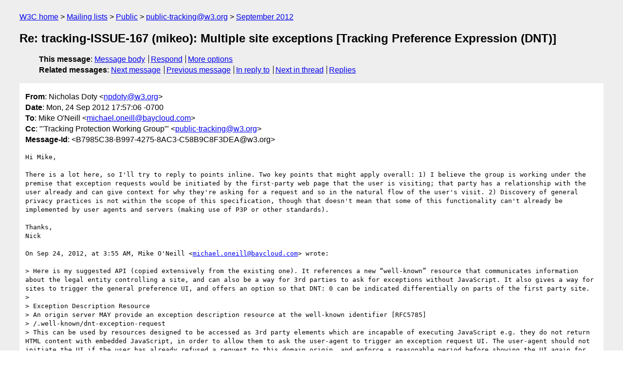

--- FILE ---
content_type: text/html
request_url: https://lists.w3.org/Archives/Public/public-tracking/2012Sep/0337.html
body_size: 8469
content:
<!DOCTYPE html>
<html xmlns="http://www.w3.org/1999/xhtml" lang="en">
<head>
<meta charset="utf-8" />
<meta name="viewport" content="width=device-width, initial-scale=1" />
<meta name="generator" content="hypermail 3.0.0, see https://github.com/hypermail-project/hypermail/" />
<title>Re: tracking-ISSUE-167 (mikeo): Multiple site exceptions [Tracking Preference Expression (DNT)] from Nicholas Doty on 2012-09-25 (public-tracking@w3.org from September 2012)</title>
<meta name="Author" content="Nicholas Doty (npdoty&#x40;&#0119;&#0051;&#0046;&#0111;&#0114;&#0103;)" />
<meta name="Subject" content="Re: tracking-ISSUE-167 (mikeo): Multiple site exceptions [Tracking Preference Expression (DNT)]" />
<meta name="Date" content="2012-09-25" />
<link rel="stylesheet" title="Normal view" href="/assets/styles/public.css" />
<link rel="help" href="/Help/" />
<link rel="start" href="../" title="public-tracking@w3.org archives" />
<script defer="defer" src="/assets/js/archives.js"></script>
</head>
<body class="message">
<header class="head">
<nav class="breadcrumb" id="upper">
  <ul>
    <li><a href="https://www.w3.org/">W3C home</a></li>
    <li><a href="/">Mailing lists</a></li>
    <li><a href="../../">Public</a></li>
    <li><a href="../" rel="start">public-tracking@w3.org</a></li>
    <li><a href="./" rel="contents">September 2012</a></li>
  </ul>
</nav>
<h1>Re: tracking-ISSUE-167 (mikeo): Multiple site exceptions [Tracking Preference Expression (DNT)]</h1>
<!-- received="Tue Sep 25 00:57:41 2012" -->
<!-- isoreceived="20120925005741" -->
<!-- sent="Mon, 24 Sep 2012 17:57:06 -0700" -->
<!-- isosent="20120925005706" -->
<!-- name="Nicholas Doty" -->
<!-- email="npdoty&#x40;&#0119;&#0051;&#0046;&#0111;&#0114;&#0103;" -->
<!-- subject="Re: tracking-ISSUE-167 (mikeo): Multiple site exceptions [Tracking Preference Expression (DNT)]" -->
<!-- id="B7985C38-B997-4275-8AC3-C58B9C8F3DEA@w3.org" -->
<!-- charset="utf-8" -->
<!-- inreplyto="06f901cd9a43$0c0da6c0$2428f440$&#64;baycloud.com" -->
<!-- expires="-1" -->
<nav id="navbar">
<ul class="links hmenu_container">
<li>
<span class="heading">This message</span>: <ul class="hmenu"><li><a href="#start" id="options1">Message body</a></li>
<li><a href="mailto:public-tracking&#x40;&#0119;&#0051;&#0046;&#0111;&#0114;&#0103;?Subject=Re%3A%20tracking-ISSUE-167%20(mikeo)%3A%20Multiple%20site%20exceptions%20%5BTracking%20Preference%20Expression%20(DNT)%5D&amp;In-Reply-To=%3CB7985C38-B997-4275-8AC3-C58B9C8F3DEA%40w3.org%3E&amp;References=%3CB7985C38-B997-4275-8AC3-C58B9C8F3DEA%40w3.org%3E">Respond</a></li>
<li><a href="#options3">More options</a></li>
</ul></li>
<li>
<span class="heading">Related messages</span>: <ul class="hmenu">
<!-- unext="start" -->
<li><a href="0338.html">Next message</a></li>
<li><a href="0336.html">Previous message</a></li>
<li><a href="0324.html">In reply to</a></li>
<!-- unextthread="start" -->
<li><a href="0338.html">Next in thread</a></li>
<li><a href="#replies">Replies</a></li>
<!-- ureply="end" -->
</ul></li>
</ul>
</nav>
</header>
<!-- body="start" -->
<main class="mail">
<ul class="headers" aria-label="message headers">
<li><span class="from">
<span class="heading">From</span>: Nicholas Doty &lt;<a href="mailto:npdoty&#x40;&#0119;&#0051;&#0046;&#0111;&#0114;&#0103;?Subject=Re%3A%20tracking-ISSUE-167%20(mikeo)%3A%20Multiple%20site%20exceptions%20%5BTracking%20Preference%20Expression%20(DNT)%5D&amp;In-Reply-To=%3CB7985C38-B997-4275-8AC3-C58B9C8F3DEA%40w3.org%3E&amp;References=%3CB7985C38-B997-4275-8AC3-C58B9C8F3DEA%40w3.org%3E">npdoty&#x40;&#0119;&#0051;&#0046;&#0111;&#0114;&#0103;</a>&gt;
</span></li>
<li><span class="date"><span class="heading">Date</span>: Mon, 24 Sep 2012 17:57:06 -0700</span></li>
<li><span class="to"><span class="heading">To</span>: Mike O'Neill &lt;<a href="mailto:michael.oneill&#x40;&#0098;&#0097;&#0121;&#0099;&#0108;&#0111;&#0117;&#0100;&#0046;&#0099;&#0111;&#0109;?Subject=Re%3A%20tracking-ISSUE-167%20(mikeo)%3A%20Multiple%20site%20exceptions%20%5BTracking%20Preference%20Expression%20(DNT)%5D&amp;In-Reply-To=%3CB7985C38-B997-4275-8AC3-C58B9C8F3DEA%40w3.org%3E&amp;References=%3CB7985C38-B997-4275-8AC3-C58B9C8F3DEA%40w3.org%3E">michael.oneill&#x40;&#0098;&#0097;&#0121;&#0099;&#0108;&#0111;&#0117;&#0100;&#0046;&#0099;&#0111;&#0109;</a>&gt;
</span></li>
<li><span class="cc"><span class="heading">Cc</span>: &quot;'Tracking Protection Working Group'&quot; &lt;<a href="mailto:public-tracking&#x40;&#0119;&#0051;&#0046;&#0111;&#0114;&#0103;?Subject=Re%3A%20tracking-ISSUE-167%20(mikeo)%3A%20Multiple%20site%20exceptions%20%5BTracking%20Preference%20Expression%20(DNT)%5D&amp;In-Reply-To=%3CB7985C38-B997-4275-8AC3-C58B9C8F3DEA%40w3.org%3E&amp;References=%3CB7985C38-B997-4275-8AC3-C58B9C8F3DEA%40w3.org%3E">public-tracking&#x40;&#0119;&#0051;&#0046;&#0111;&#0114;&#0103;</a>&gt;
</span></li>
<li><span class="message-id"><span class="heading">Message-Id</span>: &lt;B7985C38-B997-4275-8AC3-C58B9C8F3DEA&#x40;&#0119;&#0051;&#0046;&#0111;&#0114;&#0103;&gt;
</span></li>
</ul>
<section id="start" class="message-body-part">
<pre class="body">
Hi Mike,

There is a lot here, so I'll try to reply to points inline. Two key points that might apply overall: 1) I believe the group is working under the premise that exception requests would be initiated by the first-party web page that the user is visiting; that party has a relationship with the user already and can give context for why they're asking for a request and so in the natural flow of the user's visit. 2) Discovery of general privacy practices is not within the scope of this specification, though that doesn't mean that some of this functionality can't already be implemented by user agents and servers (making use of P3P or other standards).

Thanks,
Nick

On Sep 24, 2012, at 3:55 AM, Mike O'Neill &lt;<a href="mailto:michael.oneill&#x40;&#0098;&#0097;&#0121;&#0099;&#0108;&#0111;&#0117;&#0100;&#0046;&#0099;&#0111;&#0109;?Subject=Re%3A%20tracking-ISSUE-167%20(mikeo)%3A%20Multiple%20site%20exceptions%20%5BTracking%20Preference%20Expression%20(DNT)%5D&amp;In-Reply-To=%3CB7985C38-B997-4275-8AC3-C58B9C8F3DEA%40w3.org%3E&amp;References=%3CB7985C38-B997-4275-8AC3-C58B9C8F3DEA%40w3.org%3E">michael.oneill&#x40;&#0098;&#0097;&#0121;&#0099;&#0108;&#0111;&#0117;&#0100;&#0046;&#0099;&#0111;&#0109;</a>&gt; wrote:

&gt; Here is my suggested API (copied extensively from the existing one). It references a new “well-known” resource that communicates information about the legal entity controlling a site, and can also be a way for 3rd parties to ask for exceptions without JavaScript. It also gives a way for sites to trigger the general preference UI, and offers an option so that DNT: 0 can be indicated differentially on parts of the first party site.
&gt;  
&gt; Exception Description Resource
&gt; An origin server MAY provide an exception description resource at the well-known identifier [RFC5785]
&gt; /.well-known/dnt-exception-request
&gt; This can be used by resources designed to be accessed as 3rd party elements which are incapable of executing JavaScript e.g. they do not return HTML content with embedded JavaScript, in order to allow them to ask the user-agent to trigger an exception request UI. The user-agent should not initiate the UI if the user has already refused a request to this domain origin, and enforce a reasonable period before showing the UI again for the same domain origin, so as not to bombard the user with exception requests.
&gt; A valid retrieval request (e.g., a GET in HTTP) on the well-known URI MAY result in either a successful response containing a machine-readable representation of the exception description resource, as defined below, or a sequence of redirects that leads to such a representation. The representation MUST be cached, as described insection 5.5.5 Caching.
&gt; Exception Description Representation
&gt; The representation of an exception description resource SHALL be provided in the &quot;application/json&quot; format [RFC4627] and MUST conform to the ABNF for an exception-description-object (except that the members within each member-list MAY be provided in any order).
&gt; The following example tracking status representation illustrates all of the fields defined by this specification.
&gt; EXAMPLE
&gt; {
&gt;     &quot;siteName&quot;: &quot;Example Site - example.com&quot;,
&gt;     &quot;organisationName&quot;: &quot;Example Company Inc.&quot;,
&gt;     &quot;policyURI&quot;: &quot;<a href="http://example.com/tracking-policy.htm">http://example.com/tracking-policy.htm</a>&quot;,
&gt;      &quot;targets&quot;: [
&gt;         &quot;/example-analytics.com&quot;,
&gt;         &quot;/example-social.com&quot;
&gt;         ],
&gt;      &quot;pages&quot;: [
&gt;         &quot;/purchase.htm&quot;,
&gt;         &quot;<a href="https://example.com/checkout.htm">https://example.com/checkout.htm</a>&quot;
&gt;         ],
&gt;      &quot;explanationString&quot;: &quot;example.com wishes to remember your purchases on this site&quot;,
&gt;      &quot;detailURI&quot;: <a href="http://example.com/exception-explanation.htm">http://example.com/exception-explanation.htm</a>,
&gt;      &quot;web_wide&quot;: false
&gt; An exception description representation consists of a single exception-description-object containing members that help the user-agent determine if the DNT: 0 indication is sent in HTTP requests to top-level pages and the 3rdparty resources embedded within them. 
&gt; exception-description-object = begin-object member-list end-object
&gt;  
&gt; member-list   = [ sitename ns sitename-v]
&gt;                     [ vs organisationname ns organisationname-v]              
&gt;                     [ vs policyuri ns policyuri-v]
&gt;                     [ vs targets ns targets-v ]
&gt;                 [ vs pages ns pages-v ]
&gt;                 [ vs explanation ns explanation-v ]
&gt;                     [ vs detailuri ns detailuri-v ]
&gt;                     [ vs web-wide ns web-wide-v ]
&gt;                 *( vs extension )
&gt;          
&gt; An optional member named siteName MAY be provided with a string value containing a human readable description for the site.
&gt; sitename   = %x22 &quot;siteName&quot; %x22
&gt; sitename-v = string
&gt;  
&gt; An optional member named organisationName MAY be provided with a string value containing the human readable name of the legal entity responsible for the site.
&gt; organisation   = %x22 &quot;organisationName&quot; %x22
&gt; organisation-v = string
&gt;  
&gt; An optional member named policyURI MAY be provided with a string value containing the URI-reference of the document describing the human readable tracking policy (same as the tracking status resource policy member if that exists).
&gt; policyuri   = %x22 &quot;policyURI&quot; %x22
&gt; policyuri-v = string    ;  URI-Reference
&gt;  
&gt; An optional member named targets MAY be provided with an array value containing a list of domain names for third-party resources embedded in the HTML pages identified by the pages member.  Subsequent HTTP requests for resources on these domain-names will contain the DNT: 0 header. If the targets member is not present, or is empty, this exception is for a site-wide exception for the pages identified by the pages member in the implicit top-level domain.
&gt; targets   = %x22 &quot;targets&quot; %x22
&gt; targets-v = array-of-strings
&gt;  
&gt;          
&gt; An OPTIONAL member named pages MAY be provided with an array value containing a list of URI-references that identify pages on the site where this exception should apply. Each URI-reference should be either relative to the implicit top-level domain origin or include the domain-origin as the host component, and the user-agent MUSTreject the exception request if not. Subsequent HTTP request to those pages and to the embedded 3rd party resources within them identified by the targets member will contain the DNT: 0 header. If the pages member is not present, or is empty, this exception should apply to HTTP requests to any resource on the site, other than the tracking status resource.
&gt; pages    = %x22 &quot;pages&quot; %x22
&gt; pages-v = array-of-strings
&gt;  
&gt;          
&gt; An optional member named explanation MAY be provided with a string value containing a short explanation of the exception request.
&gt; explanation   = %x22 &quot; explanation&quot; %x22
&gt; explanation-v = string
&gt;  
&gt;          
&gt; An optional member named detailURI MAY be provided with a string value containing the URI-Reference of the location at which further information about this exception request can be found.
&gt; detailuri   = %x22 &quot;detailURI&quot; %x22
&gt; detailuri-v = string      ;  URI-Reference
&gt;          
&gt;  
&gt; An optional member named web_wide MAY be provided with a boolean value which, if set to true, indicates that this request is for a web_wide exception.
&gt; web-wide   = %x22 &quot;web_wide&quot; %x22
&gt; web-wide-v = boolean

I believe the group discussed a proposal of this type under issue-138 (as you note). That proposal didn't seem to receive a lot of support from the group, perhaps in part because of the two general points I made above. I'm not sure first-party publishers would want these requests initiated to their users outside of their control. We might instead say that this isn't an exception request (it wouldn't be active in any case), but in that case, browsers already have the capability of looking up privacy practices of a site (P3P policies, maybe a TRUSTe seal, or through some other trust mechanism) and helping the user to make a decision to express a customized tracking preference to that domain.

&gt; Alternative API to request exceptions
&gt; [NoInterfaceObject]
&gt; interface NavigatorDoNotTrack {
&gt;     void requestTrackingException (TrackingResponseCallback callback, optional ExceptionDescriptorexceptionDescriptor, optional boolean promptForGeneralPreference, optional DOMStringtrackingExceptionID, optional DOMString originalDomainOrigin);
&gt; };
&gt; requestTrackingException
&gt;  
&gt; Called by a page to request or confirm a user-granted tracking exception.
&gt; 
&gt; Parameter
&gt; 
&gt; Type
&gt; 
&gt; Nullable
&gt; 
&gt; Optional
&gt; 
&gt; Description
&gt; 
&gt; callback
&gt; 
&gt; TrackingResponseCallback
&gt; 
&gt; ✘
&gt; 
&gt; ✘
&gt; 
&gt; A method that will be called when the request is complete.
&gt; 
&gt; exceptionDescriptor
&gt; 
&gt; DOMString orExceptionDescriptor
&gt; 
&gt; ✘
&gt; 
&gt; ✔
&gt; 
&gt; Either a DOMStringcontaining a URI-Reference to an exception description resource, or an instance of an ExceptionDescriptor object representing the content an exception description resource. If null or not present this request is for a site-wide exception for the top-level domain. If this is a URI-Reference then it can be extensively cached. If it is an object then the user-agent may not retain the representation beyond the current session.
&gt; promptForGeneralPreference
&gt; 
&gt; Optional boolean
&gt; 
&gt; ✘
&gt; 
&gt; ✔
&gt; 
&gt; If set to true indicates to theuser-agent a request that if the general preference DNT is currently unset the general preference determination UI be initiated. If as a result the user sets the general preference then this exception is requested.
&gt; trackingExceptionID
&gt; 
&gt; Optional DOMString
&gt; 
&gt; ✘
&gt; 
&gt; ✔
&gt; 
&gt; A string returned in thehandleEvent callback from a previous call torequestTrackingException
&gt; originalDomainOrigin
&gt; 
&gt; Optional DOMString
&gt; 
&gt; ✘
&gt; 
&gt; ✔
&gt; 
&gt; A DOMString containing the domain origin of the exception request that returned the trackingExceptionID above.
&gt; Return type: void
&gt; 
&gt; interface ExceptionDescriptor {
&gt;     attribute DOMString siteName;
&gt;     attribute DOMString organizationName;
&gt;     attribute DOMString policyURI;
&gt;     attribute sequence&lt;DOMString&gt; targets;
&gt; attribute sequence&lt;DOMString&gt; pages;

As I understand it, `pages` is a parameter to provide additional granularity within a single first-party site, of the form &quot;those third parties you work with can have an exception to track me, but only on this set of paths on your site&quot;. I'm not sure this level of granularity is generally needed.

&gt; attribute DOMString explanationString;
&gt; attribute DOMString detailURI;
&gt; attribute DOMString trackingExceptionID;
&gt;  
&gt; };
&gt; ExceptionDescriptor
&gt;  
&gt; This object can be used to indicate information about the site requesting the exception if an exception request resource is not available. There is a direct relationship between the attributes of this interface and members of the exception description resource defined above.
&gt; 
&gt; Parameter
&gt; 
&gt; Type
&gt; 
&gt; Nullable
&gt; 
&gt; Optional
&gt; 
&gt; Description
&gt; 
&gt; siteName
&gt; 
&gt; DOMString
&gt; 
&gt; ✔
&gt; 
&gt; ✔
&gt; 
&gt; A human readable description for the site using the implicit top-level domain name.
&gt; organisationName
&gt; 
&gt; DOMString
&gt; 
&gt; ✔
&gt; 
&gt; ✔
&gt; 
&gt; A human readable name of the primary legal entity responsible for the site.
&gt; 
&gt; policyURI
&gt; 
&gt; DOMString
&gt; 
&gt; ✔
&gt; 
&gt; ✔
&gt; 
&gt; A URI of the document describing the human readable tracking policy (same as the tracking status resource policymember if that exists).
&gt; 
&gt; targets
&gt; 
&gt; sequence&lt;DOMString&gt;
&gt; 
&gt; ✔
&gt; 
&gt; ✔
&gt; 
&gt; A JavaScript array of strings identifying 0 or more targets, the domain names of embedded 3rdparty content URIs to which this tracking exception is to be applied. If this attribute is null or the array has a length of 0 then this request is for a site-wide exception.
&gt; 
&gt; pages
&gt; 
&gt; sequence&lt;DOMString&gt;
&gt; 
&gt; ✔
&gt; 
&gt; ✔
&gt; 
&gt; A JavaScript array of strings containing 0 or more URIs relative to the top-level domain identifying the pages on this site where this tracking exception is to be applied. If this attribute is null or the array has a length of 0the exception is requested to be applied to all pages on the site, i.e. any HTTP request with a URI containing a host fragment equal to the top-level domain.
&gt; 
&gt; explanationString
&gt; 
&gt; DOMString
&gt; 
&gt; ✔
&gt; 
&gt; ✔
&gt; 
&gt; A short explanation of the exception request.
&gt; 
&gt; detailURI
&gt; 
&gt; DOMString
&gt; 
&gt; ✔
&gt; 
&gt; ✔
&gt; 
&gt; A location at which further information about this exception request can be found.
&gt; 
&gt; web_wide
&gt; 
&gt; boolean
&gt; 
&gt; ✔
&gt; 
&gt; ✔
&gt; 
&gt; A boolean value which, if set to true, indicates that this request is for a web_wide exception.
&gt;  
&gt; 
&gt;  
&gt; 
&gt;  [Callback, NoInterfaceObject]
&gt; interface TrackingResponseCallback {
&gt;     void handleEvent (integer granted, optional DOMString trackingExceptionID);
&gt; };
&gt; handleEvent
&gt;  
&gt; The callback is called by the user agent to indicate the user's response.
&gt; 
&gt; Parameter
&gt; 
&gt; Type
&gt; 
&gt; Nullable
&gt; 
&gt; Optional
&gt; 
&gt; Description
&gt; 
&gt; granted
&gt; 
&gt; integer
&gt; 
&gt; ✘
&gt; 
&gt; ✘   
&gt; 
&gt; 0 indicates that user does not grant the exception on top-level domain for the indicated targets,
&gt; 1 indicates that the request was for specifictargets and the user grants an exception ontop-level domain for those specific targets, and
&gt; 2 indicates the user grants a site-wide exception on top-level domain for alltargets; the request may have been for specific targets or for a site-wide exception.
&gt; 
&gt; trackingExceptionID
&gt; 
&gt; DOMString
&gt; 
&gt; ✔
&gt; 
&gt; ✔
&gt; 
&gt; An arbitrary value that can be copied to the trackingExceptionID  attribute of theExceptionDescriptor object passed in a future call to requestTrackingException.The user-agent can return an opaque value, such as a hash of an internally generated random number combined with the organisationName and  policyURI attributes, so it can recognise a future call from the same legal entity that made this request. If the trackingExceptionID cannot be matched to a previous granted exception, or the previously granted exception was for a different organisationName and/or policyURI theuser-agent initiates the exception request UI. Otherwise it can simply confirm the exception request, so the user is not needlessly bombarded with exception request dialogs.
&gt; 
&gt; Return type: void
&gt; 
&gt;  
&gt; 
&gt; The requestTrackingException method takes one mandatory argument:
&gt; callback, a method that will be called when the request is complete.
&gt; It also takes four optional arguments:
&gt; exceptionDescriptor, an object describing the entity requesting the exception, and
&gt; promptForGeneralPreference, a boolean indicating that this site is requesting that the general preference request UI is initiated if the general preference DNT is currently unset. If as a result the user sets the general preference then this exception is requested.
I'm not sure I understand the use case here, or why user agents would be likely to implement it. Should a particular site generally be able to force my browser to prompt for browser-wide settings?

Again, this is functionality that user agents can implement with the spec as it is: browsers can provide the method even when the general preference is unset and use those responses to collect exceptions and send DNT:0. I'm not sure what asking a user on a particular site to set a general preference would mean


&gt; trackingExceptionID, a string returned in the handleEvent callback from a previous call torequestTrackingException. The user-agent can return an opaque value so it can recognise a future call from the same legal entity that made this request. If the trackingExceptionID cannot be matched to a previous granted exceptionwith the specified originalDomainOrigin, or the previously granted exception was for a different organisationName and/or policyURI the User Agent can then display the exception UI. Otherwise it can simply confirm the request, so the user is not needlessly bombarded with exception confirmation dialogs.
I'm not quite sure I understand this. In order to prevent duplicate permission dialogs, a user agent might remember previous requests (currently, the pair of the top-level origin and a */list of tracker origins, and possibly an explanation string) and not always present the request to the user if an answer had been persisted. Can't the user agent accomplish this now without generating and sharing a new unique identifier?

&gt; originalDomainOrigin, a DOMString containing the domain origin of the exception request that returned the trackingExceptionID above.
I'm not sure how this parameter would be used (is it not just the top-level domain? if it were something else, what would my JavaScript do differently?), perhaps because I didn't understand the previous parameter.


&gt; If the exceptionDescriptor parameter is null or the ExceptionDescriptor object’s  targets attribute is null, then this request is for a site-wide exception. The user-agent MAY then choose to ask the user to grant a site-wide exception. If it does so, and the user agrees, it MUST indicate this in the response callback. Otherwise each string in the ExceptionDescriptor object’s  targets attribute specifies a target.
&gt; When called, requestTrackingException MUST return immediately, and then asynchronously determine whether the user grants the requested exception(s).
&gt; The execution of this API and the use of the resulting permission (if granted) use the 'implicit' parameter, when the API is called, the document origin. This forms the first part of the duplet in the logical model, and hence in operation will be compared with the top-level domain.
&gt; The granted parameter passed to the callback is the user's response; the response
&gt; 0 indicates that user does not grant the exception on top-level domain for the indicated targets.
&gt; 1 indicates that the request was for specific targets and the user grants an exception on top-level domainfor those specific targets.
&gt; 2 indicates the user grants a site-wide exception on top-level domain for all targets; the request may have been for specific targets or for a site-wide exception.
&gt;  
&gt; If permission is granted then the duplet:
&gt; [document-origin, exception-descriptor]
&gt;  
&gt; is added to the database of remembered grants.
&gt; Whenever a user-agent sends a request for a top-level resource it can examine the exception-descriptor for the appropriate document-origin.  If the exception-descriptor does not exist the DNT header indicates the general preference. Otherwise, if the top-level resource matches one of the entries in the pages attribute, or the pagesattribute is null, a DNT: 0 header is included in the top-level resource request.
&gt; If the top-level resource returns an HTML document that contains elements, or results in their subsequent creation, that cause requests to be sent to an origin other than the top-level origin then the targets attribute of the exception-descriptor is checked. For each other-origin element, if the targets attribute is null or the origin of the element matches an entry in the targets attribute then a DNT: 0 header is included in the request for that element.
&gt; A particular response to the API — like a DNT response header — is only valid immediately, and users' preferences may change.
&gt; A user agent MAY use an interactive method to ask the user about their preferences, so sites SHOULD NOTassume that the callback function will be called immediately.
&gt; Alternative API to Cancel Exceptions
&gt; [NoInterfaceObject]
&gt; interface NavigatorDoNotTrack {
&gt;     boolean removeTrackingException ();
&gt; };
&gt; removeTrackingException
&gt;  
&gt; Ensures that the database of remembered grants no longer contains any duplets for which the first part contains the current document origin; i.e., no duplets [document-origin, exception-descriptor]. There is no callback. After the call has been made, it is assured that there are no site-specific or site-wide exceptions for the given top-level-domain.
&gt; 
&gt; Return type: boolean
&gt; 
&gt; This returns a boolean indicating, when true, that the call has succeeded, and that the database of grants no longer contains, or very soon will no longer contain, the indicated grant(s); when false, some kind of processing error occurred.
&gt;  
&gt;  
&gt;  
&gt; -----Original Message-----
&gt; From: Tracking Protection Working Group Issue Tracker [mailto:<a href="mailto:sysbot+tracker&#x40;&#0119;&#0051;&#0046;&#0111;&#0114;&#0103;?Subject=Re%3A%20tracking-ISSUE-167%20(mikeo)%3A%20Multiple%20site%20exceptions%20%5BTracking%20Preference%20Expression%20(DNT)%5D&amp;In-Reply-To=%3CB7985C38-B997-4275-8AC3-C58B9C8F3DEA%40w3.org%3E&amp;References=%3CB7985C38-B997-4275-8AC3-C58B9C8F3DEA%40w3.org%3E">sysbot+tracker&#x40;&#0119;&#0051;&#0046;&#0111;&#0114;&#0103;</a>] 
&gt; Sent: 24 September 2012 11:34
&gt; To: <a href="mailto:public-tracking&#x40;&#0119;&#0051;&#0046;&#0111;&#0114;&#0103;?Subject=Re%3A%20tracking-ISSUE-167%20(mikeo)%3A%20Multiple%20site%20exceptions%20%5BTracking%20Preference%20Expression%20(DNT)%5D&amp;In-Reply-To=%3CB7985C38-B997-4275-8AC3-C58B9C8F3DEA%40w3.org%3E&amp;References=%3CB7985C38-B997-4275-8AC3-C58B9C8F3DEA%40w3.org%3E">public-tracking&#x40;&#0119;&#0051;&#0046;&#0111;&#0114;&#0103;</a>
&gt; Subject: tracking-ISSUE-167 (mikeo): Multiple site exceptions [Tracking Preference Expression (DNT)]
&gt;  
&gt; tracking-ISSUE-167 (mikeo): Multiple site exceptions [Tracking Preference Expression (DNT)]
&gt;  
&gt; <a href="http://www.w3.org/2011/tracking-protection/track/issues/167">http://www.w3.org/2011/tracking-protection/track/issues/167</a>
&gt;  
&gt; Raised by: Mike O'Neill
&gt; On product: Tracking Preference Expression (DNT)
&gt;  
&gt; It is very common that a single legal entity controls very many websites, and wish to apply a single privacy policy and set of standards across all or many of them.
&gt;  
&gt; For instance some multi-brand international consumer products companies control hundreds of websites and they currently offer a single &quot;cookies policy&quot; across their EU member state facing ones in order to help comply with the Privacy &amp; Electronic Communications directive.
&gt;  
&gt; The DNT exception API currently would require a new user-agent UI interaction for every site under the same policy. It would be very useful for these companies that they could request one exception for their &quot;tracking policy&quot; so that they need not bombard their site visitors with multiple requests.
&gt;  
&gt; The current API usefully leverages the same-origin security model to ensure requests can not be forged by malicious parties, but at the moment this results in a the exception being &quot;locked&quot; to a single domain name. The only alternative for these large multi-site organisations, other than repetatively polling their users, is to ask for a web-wide exception, which may not be appropriate for many users and so reduce consumer choice.

It might help me to understand the use case if we narrowed this down a little further; I believe this is already documented under issue-112. Are you talking about the case where a large first-party has multiple domains and doesn't want to have to ask the user for an exception for its third-party trackers on each of its properties? I believe Shane has described that case [0], which I think user agents can implement now [1] [2].

Or the case where a large third-party has multiple domains and wants to ask for a web-wide exception for all of them at once? I believe Vinay has described that case [3], and I think we could make a small change to the API to allow sub-domains to be included for web-wide exception requests to address it [2].

&gt; 

Thanks,
Nick

[0] <a href="https://lists.w3.org/Archives/Public/public-tracking/2012Jul/0165.html">http://lists.w3.org/Archives/Public/public-tracking/2012Jul/0165.html</a>
[1] <a href="https://lists.w3.org/Archives/Public/public-tracking/2012Jul/0163.html">http://lists.w3.org/Archives/Public/public-tracking/2012Jul/0163.html</a>
[2] <a href="https://lists.w3.org/Archives/Public/public-tracking/2012Aug/0191.html">http://lists.w3.org/Archives/Public/public-tracking/2012Aug/0191.html</a>
[3] <a href="https://lists.w3.org/Archives/Public/public-tracking/2012Aug/0145.html">http://lists.w3.org/Archives/Public/public-tracking/2012Aug/0145.html</a>
</pre>
</section>
<p class="received"><span class="heading">Received on</span> Tuesday, 25 September 2012 00:57:41 UTC</p>
</main>
<!-- body="end" -->
<footer class="foot">
<nav id="navbarfoot">
<ul class="links hmenu_container">
<li><span class="heading">This message</span>: <span class="message_body"><a href="#start">Message body</a></span></li>
<!-- lnext="start" -->
<li><span class="heading">Next message</span>: <a href="0338.html">Mike O&#0039;Neill: "RE: tracking-ISSUE-167 (mikeo): Multiple site exceptions [Tracking Preference Expression (DNT)]"</a></li>
<li><span class="heading">Previous message</span>: <a href="0336.html">Alan Chapell: "Re: Letter to Federal Trade Commission"</a></li>
<li><span class="heading">In reply to</span>: <a href="0324.html">Mike O&#0039;Neill: "RE: tracking-ISSUE-167 (mikeo): Multiple site exceptions [Tracking Preference Expression (DNT)]"</a></li>
<!-- lnextthread="start" -->
<li><span class="heading">Next in thread</span>: <a href="0338.html">Mike O&#0039;Neill: "RE: tracking-ISSUE-167 (mikeo): Multiple site exceptions [Tracking Preference Expression (DNT)]"</a></li>
<li id="replies"><span class="heading">Reply</span>: <a href="0338.html">Mike O&#0039;Neill: "RE: tracking-ISSUE-167 (mikeo): Multiple site exceptions [Tracking Preference Expression (DNT)]"</a></li>
<li><span class="heading">Reply</span>: <a href="0339.html">Mike O&#0039;Neill: "RE: tracking-ISSUE-167 (mikeo): Multiple site exceptions [Tracking Preference Expression (DNT)]"</a></li>
<!-- lreply="end" -->
</ul>
<ul class="links hmenu_container">
<li id="options3"><span class="heading">Mail actions</span>: <ul class="hmenu"><li><a href="mailto:public-tracking&#x40;&#0119;&#0051;&#0046;&#0111;&#0114;&#0103;?Subject=Re%3A%20tracking-ISSUE-167%20(mikeo)%3A%20Multiple%20site%20exceptions%20%5BTracking%20Preference%20Expression%20(DNT)%5D&amp;In-Reply-To=%3CB7985C38-B997-4275-8AC3-C58B9C8F3DEA%40w3.org%3E&amp;References=%3CB7985C38-B997-4275-8AC3-C58B9C8F3DEA%40w3.org%3E">respond to this message</a></li>
<li><a href="mailto:public-tracking&#x40;&#0119;&#0051;&#0046;&#0111;&#0114;&#0103;">mail a new topic</a></li></ul></li>
<li><span class="heading">Contemporary messages sorted</span>: <ul class="hmenu"><li><a href="index.html#msg337">by date</a></li>
<li><a href="thread.html#msg337">by thread</a></li>
<li><a href="subject.html#msg337">by subject</a></li>
<li><a href="author.html#msg337">by author</a></li>
</ul></li>
<li><span class="heading">Help</span>: <ul class="hmenu">
    <li><a href="/Help/" rel="help">how to use the archives</a></li>
    <li><a href="https://www.w3.org/Search/Mail/Public/search?type-index=public-tracking&amp;index-type=t">search the archives</a></li>
</ul>
</li>
</ul>
</nav>
<!-- trailer="footer" -->
<p class="colophon">
This archive was generated by <a href="https://github.com/hypermail-project/hypermail/">hypermail 3.0.0</a>: Thursday, 13 July 2023 18:30:18 UTC
</p>
</footer>
</body>
</html>
